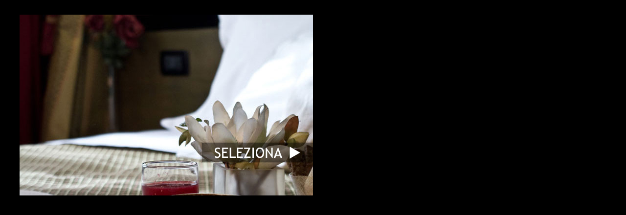

--- FILE ---
content_type: text/html
request_url: http://www.claim.to.it/e/hotelarcadia/reservation/main-room.asp?r=2&txtggin=14&txtmmin=11&txtaain=2023&txtggout=8&txtmmout=12&txtaaout=2023&txtnome=&txtcognome=&txtazienda&txtcellulare=&txtemail&txtadulti=&txtamici=&txtnote=
body_size: 1392
content:


<!DOCTYPE HTML PUBLIC "-//W3C//DTD HTML 4.0 Transitional//EN">
<HTML>
 <HEAD>
  <TITLE>HOTEL ARCADIA</TITLE>
  <META NAME="Generator" CONTENT="EditPlus">
  <META NAME="Author" CONTENT="">
  <META NAME="Keywords" CONTENT="">
  <META NAME="Description" CONTENT="">
  <link rel='stylesheet' href='./css/admin-red.css' type='text/css' />
  <script language="javascript">
	function invia(){
		parent.document.getElementById('form01').submit();
	}
  </script>
 </HEAD>

<BODY bgcolor="#000000" leftmargin="0" topmargin="0" marginwidth="0" marginheight="0">
<br/><br/><TABLE border="0" align="left" cellpadding="0" cellspacing="0" width="640">

<tr>
	<td align="left" width="40"><img src="./img/pixelx.gif" border="0" alt=""></td>
	<td align="left"><img onclick="invia()" src="./img/hotel-arcadia-singola-superior.jpg" border="0" alt=""></td>
</tr>

<tr>
	<td COLSPAN="2">


	<form id="form01" action="final-form.asp" method="post" target="focus">


<INPUT TYPE="hidden" NAME="r" value="2">
<INPUT TYPE="hidden" NAME="txtggin" value="14">
<INPUT TYPE="hidden" NAME="txtmmin" value="11">
<INPUT TYPE="hidden" NAME="txtaain" value="2023">
<INPUT TYPE="hidden" NAME="txtggout" value="8">
<INPUT TYPE="hidden" NAME="txtmmout" value="12">
<INPUT TYPE="hidden" NAME="txtaaout" value="2023">
	
		</form>
	</td>
</tr>
</TABLE>
</BODY>
</HTML>


--- FILE ---
content_type: text/css
request_url: http://www.claim.to.it/e/hotelarcadia/reservation/css/admin-red.css
body_size: 4301
content:
html,body,form,
h1,h2,h3,h4,h5,h6,p
{
	margin:0px;
	padding:0px;
}


body
{
	font-size:0.8em;
	color:#777;
	margin:0 auto;
	font-family:Arial, Helvetica, sans-serif;
}

.contentwidth
{
	width:800px;
	margin:0 auto;
}

p, h1, h2, h3, h4, h5, h6
{
	padding:4px 0;
	font-weight:normal;
}
h1
{
	font-size:1.8em;
	font-weight:bold;
}
h2 { font-size:1.7em; }
h3 { font-size:1.5em; }
h4 { font-size:1.4em; }
h5 { font-size:1.3em; font-weight:bold; }
h6 { font-size:1.1em; font-weight:bold; }
a
{
	color:#ffffff;
}
a:hover
{
	color:#CACACA;
}
a img
{
	border:0px;
}

#header-container
{
	background:#393632;
}
#header #logo
{
	float:left;
	width:460px;
}
#header #headertools
{
	float:left;
	width:340px;
	text-align:right;
}

#header #headertools p.welcome
{
	font-size:1.7em;
	padding:20px 0 0 0;
}
#header #headertools p
{
	color:#fff;
}
#header #headertools a
{
	color:#fff;
}

#menu UL
{
	margin:0;
	padding:2px 0 0 0;
}
#menu UL LI
{
	display:inline;
	padding:0 1px;
}	
#menu UL LI a
{
	line-height:41px;
	text-decoration:none;
	color:#fff;
	font-weight:bold;
	font-size:1.2em;
	padding:6px 18px 10px 18px;
}
#menu UL LI a:hover
{
	color:#777;
}
#menu UL LI a.active
{
	background:#fff;
	color:#393632;
	color:#777;
}



#submenu UL
{
	margin:0;
	padding:2px 0 0 0;
}
#submenu UL LI
{
	display:inline;
	padding:0 1px;
}	
#submenu UL LI a
{
	line-height:41px;
	text-decoration:none;
	color:#ca4b2d;
	font-size:0.85em;
	padding:6px 18px 8px 18px;
}
#submenu UL LI a:hover, #submenu UL LI a.active
{
	background:#fff;
	color:#393632;
}








#menu-container
{
	background:#fff url(../images/menuBgRed.jpg) repeat-x;
	border-bottom:1px solid #d9dad3;
}


#breadcrumbs p
{
	line-height:4em;
	font-size:0.85em;
}
#breadcrumbs a
{
	text-decoration:none;
}

.content
{
	background:#fff;
	padding:15px;
	margin-bottom:15px;
}
#main p
{
	line-height:1.8em;
}
.borders
{
	border-top:6px solid #ca4b2d;
	border-bottom:1px solid #ca4b2d;
}


#mainCol
{
	float:left;
	width:570px;
	
}
#sideCol
{
	float:left;
	margin:0 0 0 18px;
	width:210px;
}
#singleCol
{

}



form .field label
{
	display:block;
	font-weight:bold;
}
form .field
{
	padding:6px 0;
}

form .textbox-small, 
form .textbox-verysmall, 
form .textbox-little, 
form .textbox-year, 
form .textbox, 
form .textbox-large, 
form .textbox-verylarge, 
form .textarea-small,
form .textarea,
form .textarea-large,
select
{
	padding:4px;
}
form .textbox-small
{
	width:170px;
}
form .textbox-verysmall
{
	width:75px;
}
form .textbox-little
{
	width:25px;
}
form .textbox-year
{
	width:30px;
}
form .textbox
{
	width:350px;
}
form .textbox-large
{
	width:450px;
}
form .textbox-verylarge
{
	width:650px;
}

form .textarea-small
{
	width:250px;
	height:100px;
	
}
form .textarea
{
	width:350px;
	height:100px;
}
form .textarea-large
{
	width:450px;
	height:100px;
}

form .button-bold, form .button-subdued
{
	font-weight:bold;
	color:#fff;
	padding:4px;
}
form .button-bold
{
	border:1px solid #ca4b2d;
	background:#ca4b2d;
}
form .button-subdued
{
	border:1px solid #ccc;
	background:#ccc;
}

p.success, p.error
{
	line-height:2em;
	margin:8px 0;
	color:#fff;
	font-weight:bold;
	padding:0 10px;
}
p.success
{
	background:#86ca5d;
	border:2px solid #5cb327;
	text-align: center;
}
p.success a, p.error a
{
	color:#fff;
}
p.error
{
	background:#d44937;
	border:2px solid #aa2b1a;
}
label.error
{
	color:#990000;
}

.tabledata
{
	border:1px solid #ccc;
	margin-bottom:10px;
}
.tabledata th
{
	font-weight:bold;
	background:#ccc;
	color:#fff;
	text-align:left
}
.tabledata .shaded
{
	background:#eee;
}


#login
{
	width:190px;
	margin:40px auto;
	background:#fff;
	padding:20px;
}




/* clearfix start */ 
.clearfix:after {
    content: ".";
    display: block;
    clear: both;
    visibility: hidden;
    line-height: 0;
    height: 0;
}

.clearfix {
    display: inline-block;
}

html[xmlns] .clearfix {
    display: block;
}

* html .clearfix {
    height: 1%;
}
/* clearfix end */ 